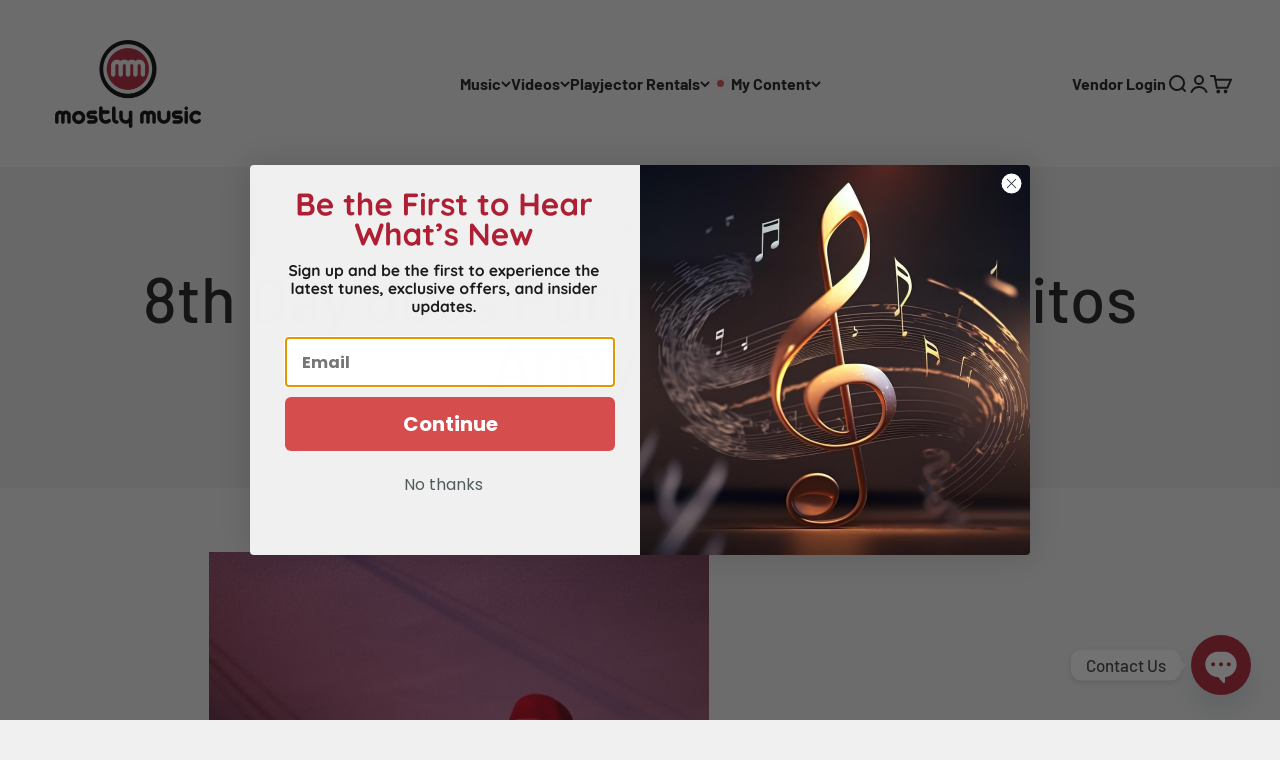

--- FILE ---
content_type: text/html; charset=UTF-8
request_url: https://setubridgeapps.com/coming-soon-product/app/src/public/get_timezone?shop=mostlymusic.myshopify.com&store_timezone=America%2FNew_York
body_size: -149
content:
{"dateTime":"2026\/01\/29 20:32:18","timezone":"America\/New_York"}

--- FILE ---
content_type: text/css
request_url: https://mostlymusic.com/cdn/shop/t/139/assets/amplitude-single-player.css?v=14010362251482636951745501403
body_size: 1806
content:
div.player{max-width:750px;margin:auto}div.player:after{content:"";display:table;clear:both}div.player img.album-art{width:100px;height:100px}@media screen and (max-width: 39.9375em){div.player img.album-art{width:100%;height:auto}}div.meta-container{display:flex;align-items:center;gap:10px}div.meta-container div.song-title{margin-bottom:5px;text-align:center;color:#263238;font-size:14px;font-weight:600;white-space:nowrap;overflow:auto}div.meta-container div.song-artist{text-align:center;font-size:16px;color:#263238;margin-top:10px}div.meta-container div.time-container{font-size:13px;color:#000;margin-top:5px}div.meta-container div.time-container:after{content:"";display:table;clear:both}div.meta-container div.time-container div.current-time{float:left}div.meta-container div.time-container div.duration{float:right}@media screen and (max-width: 39.9375em){div.meta-container{width:100%}}div.control-container{text-align:center;display:flex;justify-content:space-between}div.control-container div.amplitude-prev{display:none;vertical-align:middle;width:30px;height:30px;cursor:pointer;background-image:url("data:image/svg+xml,%3Csvg width='30px' height='30px' viewBox='0 0 24 24' fill='none' xmlns='http://www.w3.org/2000/svg' transform='rotate(180)'%3E%3Cg id='SVGRepo_bgCarrier' stroke-width='0'%3E%3C/g%3E%3Cg id='SVGRepo_tracerCarrier' stroke-linecap='round' stroke-linejoin='round'%3E%3C/g%3E%3Cg id='SVGRepo_iconCarrier'%3E%3Cpath d='M3.76172 7.21957V16.7896C3.76172 18.7496 5.89172 19.9796 7.59172 18.9996L11.7417 16.6096L15.8917 14.2096C17.5917 13.2296 17.5917 10.7796 15.8917 9.79957L11.7417 7.39957L7.59172 5.00957C5.89172 4.02957 3.76172 5.24957 3.76172 7.21957Z' fill='%2343434C'%3E%3C/path%3E%3Cpath d='M20.2383 18.9303C19.8283 18.9303 19.4883 18.5903 19.4883 18.1803V5.82031C19.4883 5.41031 19.8283 5.07031 20.2383 5.07031C20.6483 5.07031 20.9883 5.41031 20.9883 5.82031V18.1803C20.9883 18.5903 20.6583 18.9303 20.2383 18.9303Z' fill='%2343434C'%3E%3C/path%3E%3C/g%3E%3C/svg%3E")}div.control-container div.amplitude-play-pause{width:35px;height:35px;cursor:pointer;display:inline-block;vertical-align:middle;margin-bottom:6px}div.control-container div.amplitude-play-pause.amplitude-paused{background-image:url("data:image/svg+xml,%3Csvg width='35px' height='35px' viewBox='-6 -6 36.00 36.00' fill='none' xmlns='http://www.w3.org/2000/svg' stroke='%23000000' stroke-width='0.00024000000000000003'%3E%3Cg id='SVGRepo_bgCarrier' stroke-width='0' transform='translate(0,0), scale(1)'%3E%3Crect x='-6' y='-6' width='36.00' height='36.00' rx='18' fill='%23D54D4D' strokewidth='0'%3E%3C/rect%3E%3C/g%3E%3Cg id='SVGRepo_tracerCarrier' stroke-linecap='round' stroke-linejoin='round' stroke='%23CCCCCC' stroke-width='0.048'%3E%3C/g%3E%3Cg id='SVGRepo_iconCarrier'%3E%3Cpath d='M21.4086 9.35258C23.5305 10.5065 23.5305 13.4935 21.4086 14.6474L8.59662 21.6145C6.53435 22.736 4 21.2763 4 18.9671L4 5.0329C4 2.72368 6.53435 1.26402 8.59661 2.38548L21.4086 9.35258Z' fill='%23ffffff'%3E%3C/path%3E%3C/g%3E%3C/svg%3E")}div.control-container div.amplitude-play-pause.amplitude-playing{background-image:url("data:image/svg+xml,%3Csvg fill='%23ffffff' width='35px' height='35px' viewBox='-5.76 -5.76 43.52 43.52' version='1.1' xmlns='http://www.w3.org/2000/svg' stroke='%23ffffff'%3E%3Cg id='SVGRepo_bgCarrier' stroke-width='0'%3E%3Crect x='-5.76' y='-5.76' width='43.52' height='43.52' rx='21.76' fill='%23D54D4D' strokewidth='0'%3E%3C/rect%3E%3C/g%3E%3Cg id='SVGRepo_tracerCarrier' stroke-linecap='round' stroke-linejoin='round'%3E%3C/g%3E%3Cg id='SVGRepo_iconCarrier'%3E%3Ctitle%3Epause%3C/title%3E%3Cpath d='M5.92 24.096q0 0.832 0.576 1.408t1.44 0.608h4.032q0.832 0 1.44-0.608t0.576-1.408v-16.16q0-0.832-0.576-1.44t-1.44-0.576h-4.032q-0.832 0-1.44 0.576t-0.576 1.44v16.16zM18.016 24.096q0 0.832 0.608 1.408t1.408 0.608h4.032q0.832 0 1.44-0.608t0.576-1.408v-16.16q0-0.832-0.576-1.44t-1.44-0.576h-4.032q-0.832 0-1.408 0.576t-0.608 1.44v16.16z'%3E%3C/path%3E%3C/g%3E%3C/svg%3E")}div.control-container div.amplitude-next{display:none;vertical-align:middle;width:30px;height:30px;cursor:pointer;background-image:url("data:image/svg+xml,%3Csvg width='30px' height='30px' viewBox='0 0 24 24' fill='none' xmlns='http://www.w3.org/2000/svg'%3E%3Cg id='SVGRepo_bgCarrier' stroke-width='0'%3E%3C/g%3E%3Cg id='SVGRepo_tracerCarrier' stroke-linecap='round' stroke-linejoin='round'%3E%3C/g%3E%3Cg id='SVGRepo_iconCarrier'%3E%3Cpath d='M3.76172 7.21957V16.7896C3.76172 18.7496 5.89172 19.9796 7.59172 18.9996L11.7417 16.6096L15.8917 14.2096C17.5917 13.2296 17.5917 10.7796 15.8917 9.79957L11.7417 7.39957L7.59172 5.00957C5.89172 4.02957 3.76172 5.24957 3.76172 7.21957Z' fill='%2343434C'%3E%3C/path%3E%3Cpath d='M20.2383 18.9303C19.8283 18.9303 19.4883 18.5903 19.4883 18.1803V5.82031C19.4883 5.41031 19.8283 5.07031 20.2383 5.07031C20.6483 5.07031 20.9883 5.41031 20.9883 5.82031V18.1803C20.9883 18.5903 20.6583 18.9303 20.2383 18.9303Z' fill='%2343434C'%3E%3C/path%3E%3C/g%3E%3C/svg%3E")}@media screen and (max-width: 425px){.product-info .variant-picker__option-values{padding:0}}progress.amplitude-song-played-progress:not([value]){background-color:#313252}progress.amplitude-song-played-progress{position:relative;z-index:1;background-color:#d7dee3;-webkit-appearance:none;-moz-appearance:none;appearance:none;width:100%;display:block;cursor:pointer;border-radius:3px;height:16px;border:none;opacity:0}progress[value]::-webkit-progress-bar{background-color:#d7dee3;border-radius:3px}progress[value]::-moz-progress-bar{background-color:#434343;border-radius:3px}progress[value]::-webkit-progress-value{background-color:#434343;border-radius:3px}.amplitude-player-wrapper{width:100%;max-width:320px}.song-wrapper{display:flex;flex-direction:row-reverse;justify-content:flex-end;align-items:baseline;gap:15px;height:fit-content;width:100%;margin-top:10px}.product-info .variant-picker__option-values{container-type:inline-size;container-name:songWrapper;max-height:325px;clip-path:inset(0 -100px 0);padding:5px}.product-info .variant-picker__option-values.expanded{max-height:unset;overflow-y:visible}@container songWrapper (max-width: 350px){.song-wrapper{gap:10px}.block-swatch{margin-bottom:10px}.amplitude-player-wrapper{flex-basis:80%}.song-progress-wrapper{max-width:220px}}.block-swatch{border-width:0px;font-size:18px}.block-swatch--has-border{border-width:1px}.custom-select-button{width:30px;height:30px;background-image:url("data:image/svg+xml,%3Csvg fill='%23848B8E' width='30px' height='30px' viewBox='-2.24 -2.24 36.48 36.48' version='1.1' xmlns='http://www.w3.org/2000/svg'%3E%3Cg id='SVGRepo_bgCarrier' stroke-width='0'%3E%3C/g%3E%3Cg id='SVGRepo_tracerCarrier' stroke-linecap='round' stroke-linejoin='round'%3E%3C/g%3E%3Cg id='SVGRepo_iconCarrier'%3E%3Ctitle%3Eplus-frame%3C/title%3E%3Cpath d='M0 26.016q0 2.496 1.76 4.224t4.256 1.76h20q2.464 0 4.224-1.76t1.76-4.224v-20q0-2.496-1.76-4.256t-4.224-1.76h-20q-2.496 0-4.256 1.76t-1.76 4.256v20zM4 26.016v-20q0-0.832 0.576-1.408t1.44-0.608h20q0.8 0 1.408 0.608t0.576 1.408v20q0 0.832-0.576 1.408t-1.408 0.576h-20q-0.832 0-1.44-0.576t-0.576-1.408zM8 16q0 0.832 0.576 1.44t1.44 0.576h4v4q0 0.832 0.576 1.408t1.408 0.576 1.408-0.576 0.608-1.408v-4h4q0.8 0 1.408-0.576t0.576-1.44-0.576-1.408-1.408-0.576h-4v-4q0-0.832-0.608-1.408t-1.408-0.608-1.408 0.608-0.576 1.408v4h-4q-0.832 0-1.44 0.576t-0.576 1.408z'%3E%3C/path%3E%3C/g%3E%3C/svg%3E");z-index:1;position:relative}:checked+.d-flex .block-swatch{color:#fff;background-color:#d54d4d}:checked+.song-wrapper .custom-select-button{background-image:url("data:image/svg+xml,%3Csvg width='30px' height='30px' viewBox='0 0 16 16' xmlns='http://www.w3.org/2000/svg' fill='none'%3E%3Cg id='SVGRepo_bgCarrier' stroke-width='0'%3E%3C/g%3E%3Cg id='SVGRepo_tracerCarrier' stroke-linecap='round' stroke-linejoin='round'%3E%3C/g%3E%3Cg id='SVGRepo_iconCarrier'%3E%3Cpath fill='%23D54D4D' fill-rule='evenodd' d='M3.25 1A2.25 2.25 0 001 3.25v9.5A2.25 2.25 0 003.25 15h9.5A2.25 2.25 0 0015 12.75v-9.5A2.25 2.25 0 0012.75 1h-9.5zm7.47 4.22a.75.75 0 111.06 1.06l-4.5 4.5a.75.75 0 01-1.06 0l-2-2a.75.75 0 011.06-1.06l1.47 1.47 3.97-3.97z' clip-rule='evenodd'%3E%3C/path%3E%3C/g%3E%3C/svg%3E")}.variant-picker__option-values .sr-only{display:none}.song-progress-wrapper{width:100%}.song-wrapper .block-swatch{padding:0}.variant-picker__option-values .d-flex{height:fit-content}.progress-wrapper{position:relative;height:16px}.progress-logo-background{position:absolute;top:0;left:0;width:100%;height:16px;background:url("data:image/svg+xml,%3Csvg width='201' height='117' viewBox='0 0 201 117' fill='none' xmlns='http://www.w3.org/2000/svg'%3E%3Cellipse cx='-0.5' cy='101.367' rx='15.5' ry='16' fill='%23D9D9D9'/%3E%3Cellipse cx='50.5' cy='101.367' rx='15.5' ry='16' fill='%23D9D9D9'/%3E%3Cellipse cx='100.5' cy='101.367' rx='15.5' ry='16' fill='%23D9D9D9'/%3E%3Cellipse cx='150.5' cy='101.367' rx='15.5' ry='16' fill='%23D9D9D9'/%3E%3Ccircle cx='201' cy='101.367' r='16' fill='%23D9D9D9'/%3E%3Crect x='-16' y='40.3669' width='31' height='62' fill='%23D9D9D9'/%3E%3Crect x='35' y='39.3669' width='31' height='62' fill='%23D9D9D9'/%3E%3Crect x='85' y='39.3669' width='31' height='62' fill='%23D9D9D9'/%3E%3Crect x='135' y='39.3669' width='31' height='62' fill='%23D9D9D9'/%3E%3Crect x='185' y='39.3669' width='32' height='62' fill='%23D9D9D9'/%3E%3Cpath fill-rule='evenodd' clip-rule='evenodd' d='M50 9.86691C22.8505 -5.94769 -11 1.36692 -16 40.3669H15C15 34.8441 19.4772 30.3669 25 30.3669C30.5228 30.3669 35 34.8441 35 40.3669H66L66.012 40.3482C66.004 40.1888 66 40.0283 66 39.8669C66 34.6202 70.2533 30.3669 75.5 30.3669C80.7467 30.3669 85 34.6202 85 39.8669C85 40.028 84.996 40.1881 84.9881 40.3472L85 40.3669H115.5C115.668 40.2366 115.835 40.1092 116.001 39.9846C116 39.9454 116 39.9062 116 39.8669C116 34.6202 120.253 30.3669 125.5 30.3669C130.747 30.3669 135 34.6202 135 39.8669C135 40.0316 134.996 40.1952 134.988 40.3579L135 40.3669H166C166.004 40.3609 166.008 40.3549 166.012 40.3489C166.004 40.1893 166 40.0286 166 39.8669C166 34.6202 170.253 30.3669 175.5 30.3669C180.747 30.3669 185 34.6202 185 39.8669C185 40.0292 184.996 40.1905 184.988 40.3507C184.992 40.3561 184.996 40.3615 185 40.3669H217C215.5 9.86691 182.729 -10.2669 150.5 9.86691C130.502 -3.48727 119.714 -2.42556 101 9.86691C80.3493 -3.63268 69.24 -2.94071 50 9.86691Z' fill='%23D9D9D9'/%3E%3C/svg%3E%0A") 3px 0%/contain repeat-x}.progress-logo-background--filled{position:absolute;top:0;left:0;width:100%;height:16px;background:url("data:image/svg+xml,%3Csvg width='201' height='117' viewBox='0 0 201 117' fill='none' xmlns='http://www.w3.org/2000/svg'%3E%3Cellipse cx='-0.5' cy='101.367' rx='15.5' ry='16' fill='%23D54D4D'/%3E%3Cellipse cx='50.5' cy='101.367' rx='15.5' ry='16' fill='%23D54D4D'/%3E%3Cellipse cx='100.5' cy='101.367' rx='15.5' ry='16' fill='%23D54D4D'/%3E%3Cellipse cx='150.5' cy='101.367' rx='15.5' ry='16' fill='%23D54D4D'/%3E%3Ccircle cx='201' cy='101.367' r='16' fill='%23D54D4D'/%3E%3Crect x='-16' y='40.3669' width='31' height='62' fill='%23D54D4D'/%3E%3Crect x='35' y='39.3669' width='31' height='62' fill='%23D54D4D'/%3E%3Crect x='85' y='39.3669' width='31' height='62' fill='%23D54D4D'/%3E%3Crect x='135' y='39.3669' width='31' height='62' fill='%23D54D4D'/%3E%3Crect x='185' y='39.3669' width='32' height='62' fill='%23D54D4D'/%3E%3Cpath fill-rule='evenodd' clip-rule='evenodd' d='M50 9.86691C22.8505 -5.94769 -11 1.36692 -16 40.3669H15C15 34.8441 19.4772 30.3669 25 30.3669C30.5228 30.3669 35 34.8441 35 40.3669H66L66.012 40.3482C66.004 40.1888 66 40.0283 66 39.8669C66 34.6202 70.2533 30.3669 75.5 30.3669C80.7467 30.3669 85 34.6202 85 39.8669C85 40.028 84.996 40.1881 84.9881 40.3472L85 40.3669H115.5C115.668 40.2366 115.835 40.1092 116.001 39.9846C116 39.9454 116 39.9062 116 39.8669C116 34.6202 120.253 30.3669 125.5 30.3669C130.747 30.3669 135 34.6202 135 39.8669C135 40.0316 134.996 40.1952 134.988 40.3579L135 40.3669H166C166.004 40.3609 166.008 40.3549 166.012 40.3489C166.004 40.1893 166 40.0286 166 39.8669C166 34.6202 170.253 30.3669 175.5 30.3669C180.747 30.3669 185 34.6202 185 39.8669C185 40.0292 184.996 40.1905 184.988 40.3507C184.992 40.3561 184.996 40.3615 185 40.3669H217C215.5 9.86691 182.729 -10.2669 150.5 9.86691C130.502 -3.48727 119.714 -2.42556 101 9.86691C80.3493 -3.63268 69.24 -2.94071 50 9.86691Z' fill='%23D54D4D'/%3E%3C/svg%3E%0A") 3px 0%/contain repeat-x}.mw-280{max-width:280px}#toggle-button{color:#fff;background-color:#d54d4d;border-radius:20px;padding:5px 10px;margin-top:10px;width:fit-content}
/*# sourceMappingURL=/cdn/shop/t/139/assets/amplitude-single-player.css.map?v=14010362251482636951745501403 */


--- FILE ---
content_type: text/css
request_url: https://mostlymusic.com/cdn/shop/t/139/assets/super-downloads.css?v=174762498326673430851768849855
body_size: 712
content:
.super-downloads-page-content__inner,.player-page-content__inner{margin:auto;text-align:center}.super-downloads__header{margin:auto;margin-bottom:1.5rem}.super-downloads__subheader{margin:auto;margin-bottom:2rem}.super-downloads__login-button{margin-top:2rem}.super-downloads__box{--background: 255 255 255;border-radius:var(--rounded-lg);box-shadow:var(--shadow-block);padding-top:var(--calculated-section-spacing-inline);padding-bottom:var(--calculated-section-spacing-inline);padding-left:1.5rem;padding-right:1.5rem;background:rgb(var(--background))}.super-downloads__list{text-align:start}.super-downloads__item{display:flex;align-items:start;gap:20px}.super-downloads__sublinks-item{display:flex;justify-content:space-between;align-items:center}.super-downloads__item-info{width:100%;max-width:calc(100% - 150px)}.super-downloads__list li:not(:last-child){padding-bottom:1rem;margin-bottom:1rem;border-bottom:1px solid #e0e0e0}.super-downloads__sublinks-list li:not(:last-child){padding-bottom:.5rem;margin-bottom:.5rem;border-bottom:1px solid #e0e0e0}.super-downloads__badge{padding:2px 5px;border-radius:4px;font-size:12px;color:#fff;text-transform:uppercase;font-weight:700}.super-downloads__badge--active{background-color:#30bd1a}.super-downloads__badge--expired{background-color:#d54d4d}.button--watch[disabled]{pointer-events:none;opacity:.5}.super-downloads__sublinks-title{margin-top:1rem}.super-downloads__sublinks{border-left:5px solid #e0e0e0;padding-left:1rem}.super-downloads__modal{position:fixed;top:0;right:0;bottom:0;left:0;background:#000000b3;display:flex;justify-content:center;align-items:center;z-index:9999;opacity:0;pointer-events:none;transition:opacity .3s ease}.super-downloads__modal--visible{opacity:1;pointer-events:auto}.super-downloads__modal-content{background:#000;border-radius:8px;position:relative;width:90%;max-width:800px;aspect-ratio:16 / 9;transform:translateY(30px);opacity:0;transition:transform .3s ease,opacity .3s ease}.super-downloads__modal--visible .super-downloads__modal-content{transform:translateY(0);opacity:1}.super-downloads__modal-iframe-wrapper,.super-downloads__modal-iframe{width:100%;height:100%}.super-downloads__modal-close{position:absolute;top:10px;right:10px;border:none;font-size:1.5rem;border-radius:50%;width:1.75rem;height:1.75rem;cursor:pointer;z-index:10;background-image:url("data:image/svg+xml,%3Csvg viewBox='0 0 24 24' fill='none' xmlns='http://www.w3.org/2000/svg' stroke='%23000000'%3E%3Cg id='SVGRepo_bgCarrier' stroke-width='0'%3E%3C/g%3E%3Cg id='SVGRepo_tracerCarrier' stroke-linecap='round' stroke-linejoin='round'%3E%3C/g%3E%3Cg id='SVGRepo_iconCarrier'%3E%3Cg id='Menu / Close_MD'%3E%3Cpath id='Vector' d='M18 18L12 12M12 12L6 6M12 12L18 6M12 12L6 18' stroke='%23a8a8a8' stroke-width='2' stroke-linecap='round' stroke-linejoin='round'%3E%3C/path%3E%3C/g%3E%3C/g%3E%3C/svg%3E");background-repeat:no-repeat;background-position:center;background-size:cover}.super-downloads__modal-backdrop{position:absolute;top:0;right:0;bottom:0;left:0}.super-downloads__modal-spinner{position:absolute;top:0;right:0;bottom:0;left:0;display:flex;justify-content:center;align-items:center;background:#0009;z-index:2;transition:opacity .2s ease}.super-downloads__modal-spinner[aria-hidden=true]{opacity:0;pointer-events:none}.super-downloads__spinner{width:40px;height:40px;border:4px solid #fff;border-top-color:transparent;border-radius:50%;animation:super-downloads__spinner-spin .8s linear infinite}.super-downloads__variant-image-container{width:fit-content;border-radius:8px;overflow:hidden}.super-downloads__variant-image-container img{width:120px}.player-page__back-button-wrapper{text-align:left}.player-page__back-button-wrapper a.button{display:flex;align-items:center;width:fit-content;padding-inline-start:calc(var(--spacing-5) - 10px)}.back-caret{content:" ";display:block;width:20px;height:20px;background-image:url("data:image/svg+xml,%3Csvg width='178px' height='178px' viewBox='0 0 24 24' fill='none' xmlns='http://www.w3.org/2000/svg'%3E%3Cg id='SVGRepo_bgCarrier' stroke-width='0'%3E%3C/g%3E%3Cg id='SVGRepo_tracerCarrier' stroke-linecap='round' stroke-linejoin='round'%3E%3C/g%3E%3Cg id='SVGRepo_iconCarrier'%3E%3Cpath fill-rule='evenodd' clip-rule='evenodd' d='M15.2071 6.29289C15.5976 6.68342 15.5976 7.31658 15.2071 7.70711L10.9142 12L15.2071 16.2929C15.5976 16.6834 15.5976 17.3166 15.2071 17.7071C14.8166 18.0976 14.1834 18.0976 13.7929 17.7071L8.79289 12.7071C8.40237 12.3166 8.40237 11.6834 8.79289 11.2929L13.7929 6.29289C14.1834 5.90237 14.8166 5.90237 15.2071 6.29289Z' fill='%23000000'%3E%3C/path%3E%3C/g%3E%3C/svg%3E");background-size:cover;background-position:center}.player__media-title{text-align:left;margin-bottom:1.5rem}@keyframes super-downloads__spinner-spin{to{transform:rotate(360deg)}}.super-downloads__flex{display:flex;align-items:start;flex-direction:column;gap:10px}.super-downloads__row{display:flex;align-items:center;justify-content:space-between;width:100%}.break-on-large{display:none}.video-title{max-width:calc(100% - 115px)}@media screen and (max-width: 699px){.super-downloads__row{margin-bottom:10px;gap:10px;align-items:start}.super-downloads__item{flex-direction:column}.super-downloads__item-info,.video-title{max-width:100%}.break-on-large{display:block}}
/*# sourceMappingURL=/cdn/shop/t/139/assets/super-downloads.css.map?v=174762498326673430851768849855 */


--- FILE ---
content_type: text/javascript
request_url: https://mostlymusic.com/cdn/shop/t/139/assets/replace-product-description.js?v=157968410600008083771744401590
body_size: -602
content:
$(function() {
  const productInfoElement = $(".product .product-info");
  const productType = productInfoElement.data("product-type");
  const accordion = $(productInfoElement).find(".product-info__accordion");
  const buyButtons = $(productInfoElement).find(".product-info__buy-buttons");

  if (productType != "Video") return;
  if (accordion.length == 0 || buyButtons.length == 0) return;

  accordion.remove();
  accordion.insertBefore(buyButtons);
});

--- FILE ---
content_type: text/javascript
request_url: https://mostlymusic.com/cdn/shop/t/139/assets/remove-badge.js?v=34760869606332821991744401589
body_size: -470
content:
document.addEventListener("DOMContentLoaded",function(){document.querySelectorAll(".product-card__custom-badge--new").forEach(function(badge){const creationDate=new Date(badge.dataset.creationDate);Math.floor((new Date-creationDate)/(1e3*60*60*24))>180&&badge.remove()})});
//# sourceMappingURL=/cdn/shop/t/139/assets/remove-badge.js.map?v=34760869606332821991744401589


--- FILE ---
content_type: text/javascript
request_url: https://mostlymusic.com/cdn/shop/t/139/assets/amplitude-init.js?v=140238991643550741641744401578
body_size: -118
content:
$(function(){let songsData=[],songIndex=0;function addSong(name,artist,album,filename,cover_art_url){filename.includes("https")||(filename="https:"+filename),songsData.push({name,artist,album,url:filename,cover_art_url:"https:"+cover_art_url})}$(".amplitude-player-wrapper").each(function(){const id_index=songIndex+1,name=$(this).data("name"),artist=$(this).data("artist"),album=$(this).data("album"),cover_art_url=$(this).data("cover_art_url"),filename=$(this).data("filename");$(this).find(".amplitude-current-minutes").attr("data-amplitude-song-index",songIndex),$(this).find(".amplitude-current-seconds").attr("data-amplitude-song-index",songIndex),$(this).find(".amplitude-duration-minutes").attr("data-amplitude-song-index",songIndex),$(this).find(".amplitude-duration-seconds").attr("data-amplitude-song-index",songIndex),$(this).find(".amplitude-song-played-progress").attr("data-amplitude-song-index",songIndex).attr("id",`song-played-progress-${id_index}`),$(this).find(".amplitude-play-pause").attr("data-amplitude-song-index",songIndex),addSong(name,artist,album,filename,cover_art_url),document.getElementById(`song-played-progress-${id_index}`).addEventListener("click",function(e){if(Amplitude.getActiveIndex()==id_index-1){var offset=this.getBoundingClientRect(),x=e.pageX-offset.left,playedPercentage=parseFloat(x)/parseFloat(this.offsetWidth)*100;Amplitude.setSongPlayedPercentage(playedPercentage)}});const progressElement=document.getElementById(`song-played-progress-${id_index}`),sibling=progressElement.previousElementSibling;new MutationObserver(mutationsList=>{for(const mutation of mutationsList)if(mutation.attributeName==="value"){const newValue=progressElement.getAttribute("value")*100;sibling.style.clipPath=`polygon(0% 0%, ${newValue}% 0%, ${newValue}% 100%, 0% 100%)`}}).observe(progressElement,{attributes:!0}),songIndex++}),Amplitude.init({bindings:{37:"prev",39:"next"},songs:songsData,waveforms:{sample_rate:40}})}),$(function(){const renderedHeight=$(".product-info .variant-picker__option-values").innerHeight(),actualHeight=$(".product-info .variant-picker__option-values")[0]?.scrollHeight;if(renderedHeight<320||renderedHeight>actualHeight){$(".product-info .variant-picker__option-values").css({overflow:"visible","clip-path":"unset"}),$("#toggle-button").hide();return}$("#toggle-button").click(function(){$(".product-info .variant-picker__option-values").toggleClass("expanded"),$(".product-info .variant-picker__option-values").hasClass("expanded")?$("#toggle-button").text("Less"):$("#toggle-button").text("More")})});
//# sourceMappingURL=/cdn/shop/t/139/assets/amplitude-init.js.map?v=140238991643550741641744401578


--- FILE ---
content_type: text/javascript
request_url: https://mostlymusic.com/cdn/shop/t/139/assets/player-init.js?v=28865783498509427831768493337
body_size: -657
content:
//# sourceMappingURL=/cdn/shop/t/139/assets/player-init.js.map?v=28865783498509427831768493337
